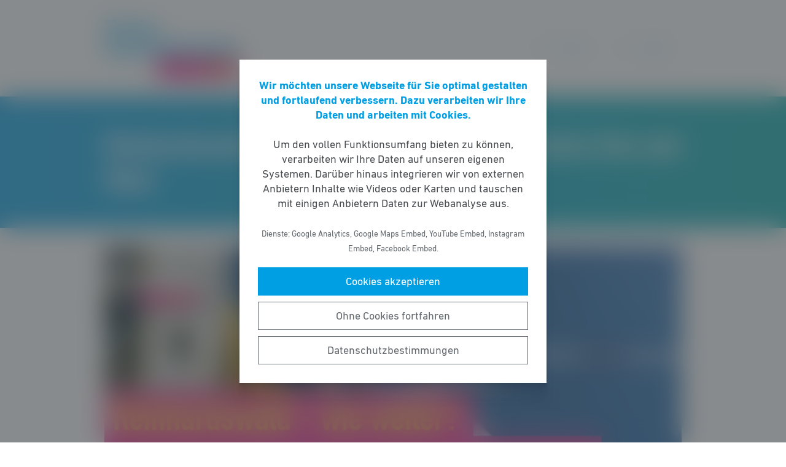

--- FILE ---
content_type: text/html; charset=UTF-8
request_url: https://fdp-kassel-land.de/meldung/reinhardswald-wie-weiter-naturpark-zwischen-salz-und-wind/
body_size: 7972
content:
<!DOCTYPE html><html lang="de"><head><meta http-equiv="Content-Type" content="text/html"><meta charset="UTF-8" /><meta name="viewport" content="width=device-width, initial-scale=1, maximum-scale=1"><link media="all" href="https://fdp-kassel-land.de/wp-content/cache/autoptimize/15/css/autoptimize_7565cfaa064ca2bc933718f651241ac4.css" rel="stylesheet"><title>Reinhardswald &#x2d; wie weiter? Naturpark zwischen Salz und Wind | FDP Kassel&#x2d;Land</title><meta name="robots" content="max-snippet:-1,max-image-preview:standard,max-video-preview:-1" /><link rel="canonical" href="https://fdp-kassel-land.de/meldung/reinhardswald-wie-weiter-naturpark-zwischen-salz-und-wind/" /><meta name="description" content="Der Reinhardswald wird Naturpark, ein lang gehegter Wunsch geht damit in Erf&uuml;llung. Aber die Probleme bleiben: die Windenergie soll weiter eine wichtige Rolle&#8230;" /><meta property="og:type" content="article" /><meta property="og:locale" content="de_DE" /><meta property="og:site_name" content="FDP Kassel-Land" /><meta property="og:title" content="Reinhardswald &#x2d; wie weiter? Naturpark zwischen Salz und Wind" /><meta property="og:description" content="Der Reinhardswald wird Naturpark, ein lang gehegter Wunsch geht damit in Erf&uuml;llung. Aber die Probleme bleiben: die Windenergie soll weiter eine wichtige Rolle im Wald spielen und auch der Salzsee ist&#8230;" /><meta property="og:url" content="https://fdp-kassel-land.de/meldung/reinhardswald-wie-weiter-naturpark-zwischen-salz-und-wind/" /><meta property="og:image" content="https://fdp-kassel-land.de/wp-content/uploads/sites/15/2017/07/Reinhardwald_wie_weiter.png" /><meta property="og:image:width" content="1400" /><meta property="og:image:height" content="653" /><meta property="article:published_time" content="2017-07-04T07:24:58+00:00" /><meta property="article:modified_time" content="2017-07-20T08:44:36+00:00" /> <script type="application/ld+json">{"@context":"https://schema.org","@graph":[{"@type":"WebSite","@id":"https://fdp-kassel-land.de/#/schema/WebSite","url":"https://fdp-kassel-land.de/","name":"FDP Kassel&#x2d;Land","description":"Homepage der Freien Demokraten im Landkreis Kassel","inLanguage":"de-DE","potentialAction":{"@type":"SearchAction","target":{"@type":"EntryPoint","urlTemplate":"https://fdp-kassel-land.de/search/{search_term_string}/"},"query-input":"required name=search_term_string"},"publisher":{"@type":"Organization","@id":"https://fdp-kassel-land.de/#/schema/Organization","name":"FDP Kassel&#x2d;Land","url":"https://fdp-kassel-land.de/","logo":{"@type":"ImageObject","url":"https://fdp-kassel-land.de/wp-content/uploads/sites/15/2015/11/cropped-Master_Untergliederungen_Zeichenfla¦eche-2.png","contentUrl":"https://fdp-kassel-land.de/wp-content/uploads/sites/15/2015/11/cropped-Master_Untergliederungen_Zeichenfla¦eche-2.png","width":1267,"height":556}}},{"@type":"WebPage","@id":"https://fdp-kassel-land.de/meldung/reinhardswald-wie-weiter-naturpark-zwischen-salz-und-wind/","url":"https://fdp-kassel-land.de/meldung/reinhardswald-wie-weiter-naturpark-zwischen-salz-und-wind/","name":"Reinhardswald &#x2d; wie weiter? Naturpark zwischen Salz und Wind | FDP Kassel&#x2d;Land","description":"Der Reinhardswald wird Naturpark, ein lang gehegter Wunsch geht damit in Erf&uuml;llung. Aber die Probleme bleiben: die Windenergie soll weiter eine wichtige Rolle&#8230;","inLanguage":"de-DE","isPartOf":{"@id":"https://fdp-kassel-land.de/#/schema/WebSite"},"breadcrumb":{"@type":"BreadcrumbList","@id":"https://fdp-kassel-land.de/#/schema/BreadcrumbList","itemListElement":[{"@type":"ListItem","position":1,"item":"https://fdp-kassel-land.de/","name":"FDP Kassel&#x2d;Land"},{"@type":"ListItem","position":2,"item":"https://fdp-kassel-land.de/meldungen/","name":"Meldungen"},{"@type":"ListItem","position":3,"name":"Reinhardswald &#x2d; wie weiter? Naturpark zwischen Salz und Wind"}]},"potentialAction":{"@type":"ReadAction","target":"https://fdp-kassel-land.de/meldung/reinhardswald-wie-weiter-naturpark-zwischen-salz-und-wind/"},"datePublished":"2017-07-04T07:24:58+00:00","dateModified":"2017-07-20T08:44:36+00:00"}]}</script> <style id='wp-block-library-theme-inline-css' type='text/css'>.wp-block-audio figcaption{color:#555;font-size:13px;text-align:center}.is-dark-theme .wp-block-audio figcaption{color:hsla(0,0%,100%,.65)}.wp-block-code>code{font-family:Menlo,Consolas,monaco,monospace;color:#1e1e1e;padding:.8em 1em;border:1px solid #ddd;border-radius:4px}.wp-block-embed figcaption{color:#555;font-size:13px;text-align:center}.is-dark-theme .wp-block-embed figcaption{color:hsla(0,0%,100%,.65)}.blocks-gallery-caption{color:#555;font-size:13px;text-align:center}.is-dark-theme .blocks-gallery-caption{color:hsla(0,0%,100%,.65)}.wp-block-image figcaption{color:#555;font-size:13px;text-align:center}.is-dark-theme .wp-block-image figcaption{color:hsla(0,0%,100%,.65)}.wp-block-pullquote{border-top:4px solid;border-bottom:4px solid;margin-bottom:1.75em;color:currentColor}.wp-block-pullquote__citation,.wp-block-pullquote cite,.wp-block-pullquote footer{color:currentColor;text-transform:uppercase;font-size:.8125em;font-style:normal}.wp-block-quote{border-left:.25em solid;margin:0 0 1.75em;padding-left:1em}.wp-block-quote cite,.wp-block-quote footer{color:currentColor;font-size:.8125em;position:relative;font-style:normal}.wp-block-quote.has-text-align-right{border-left:none;border-right:.25em solid;padding-left:0;padding-right:1em}.wp-block-quote.has-text-align-center{border:none;padding-left:0}.wp-block-quote.is-large,.wp-block-quote.is-style-large,.wp-block-quote.is-style-plain{border:none}.wp-block-search .wp-block-search__label{font-weight:700}.wp-block-group:where(.has-background){padding:1.25em 2.375em}.wp-block-separator{border:none;border-bottom:2px solid;margin-left:auto;margin-right:auto;opacity:.4}.wp-block-separator:not(.is-style-wide):not(.is-style-dots){width:100px}.wp-block-separator.has-background:not(.is-style-dots){border-bottom:none;height:1px}.wp-block-separator.has-background:not(.is-style-wide):not(.is-style-dots){height:2px}.wp-block-table thead{border-bottom:3px solid}.wp-block-table tfoot{border-top:3px solid}.wp-block-table td,.wp-block-table th{padding:.5em;border:1px solid;word-break:normal}.wp-block-table figcaption{color:#555;font-size:13px;text-align:center}.is-dark-theme .wp-block-table figcaption{color:hsla(0,0%,100%,.65)}.wp-block-video figcaption{color:#555;font-size:13px;text-align:center}.is-dark-theme .wp-block-video figcaption{color:hsla(0,0%,100%,.65)}.wp-block-template-part.has-background{padding:1.25em 2.375em;margin-top:0;margin-bottom:0}</style><style id='safe-svg-svg-icon-style-inline-css' type='text/css'>.safe-svg-cover{text-align:center}.safe-svg-cover .safe-svg-inside{display:inline-block;max-width:100%}.safe-svg-cover svg{height:100%;max-height:100%;max-width:100%;width:100%}</style><style id='global-styles-inline-css' type='text/css'>body{--wp--preset--color--black: #141414;--wp--preset--color--cyan-bluish-gray: #abb8c3;--wp--preset--color--white: #FFFFFF;--wp--preset--color--pale-pink: #f78da7;--wp--preset--color--vivid-red: #cf2e2e;--wp--preset--color--luminous-vivid-orange: #ff6900;--wp--preset--color--luminous-vivid-amber: #fcb900;--wp--preset--color--light-green-cyan: #7bdcb5;--wp--preset--color--vivid-green-cyan: #00d084;--wp--preset--color--pale-cyan-blue: #8ed1fc;--wp--preset--color--vivid-cyan-blue: #0693e3;--wp--preset--color--vivid-purple: #9b51e0;--wp--preset--color--grey: #6E6E6E;--wp--preset--color--lightgrey: #F5F5F5;--wp--preset--color--cyan: #009EE3;--wp--preset--color--yellow: #FFED00;--wp--preset--color--magenta: #E5007D;--wp--preset--color--violet: #A5027D;--wp--preset--color--turquoise: #00ABAE;--wp--preset--gradient--vivid-cyan-blue-to-vivid-purple: linear-gradient(135deg,rgba(6,147,227,1) 0%,rgb(155,81,224) 100%);--wp--preset--gradient--light-green-cyan-to-vivid-green-cyan: linear-gradient(135deg,rgb(122,220,180) 0%,rgb(0,208,130) 100%);--wp--preset--gradient--luminous-vivid-amber-to-luminous-vivid-orange: linear-gradient(135deg,rgba(252,185,0,1) 0%,rgba(255,105,0,1) 100%);--wp--preset--gradient--luminous-vivid-orange-to-vivid-red: linear-gradient(135deg,rgba(255,105,0,1) 0%,rgb(207,46,46) 100%);--wp--preset--gradient--very-light-gray-to-cyan-bluish-gray: linear-gradient(135deg,rgb(238,238,238) 0%,rgb(169,184,195) 100%);--wp--preset--gradient--cool-to-warm-spectrum: linear-gradient(135deg,rgb(74,234,220) 0%,rgb(151,120,209) 20%,rgb(207,42,186) 40%,rgb(238,44,130) 60%,rgb(251,105,98) 80%,rgb(254,248,76) 100%);--wp--preset--gradient--blush-light-purple: linear-gradient(135deg,rgb(255,206,236) 0%,rgb(152,150,240) 100%);--wp--preset--gradient--blush-bordeaux: linear-gradient(135deg,rgb(254,205,165) 0%,rgb(254,45,45) 50%,rgb(107,0,62) 100%);--wp--preset--gradient--luminous-dusk: linear-gradient(135deg,rgb(255,203,112) 0%,rgb(199,81,192) 50%,rgb(65,88,208) 100%);--wp--preset--gradient--pale-ocean: linear-gradient(135deg,rgb(255,245,203) 0%,rgb(182,227,212) 50%,rgb(51,167,181) 100%);--wp--preset--gradient--electric-grass: linear-gradient(135deg,rgb(202,248,128) 0%,rgb(113,206,126) 100%);--wp--preset--gradient--midnight: linear-gradient(135deg,rgb(2,3,129) 0%,rgb(40,116,252) 100%);--wp--preset--gradient--cyan-turquoise: linear-gradient(90deg,#009EE3 0%,#00ABAE 100%);--wp--preset--gradient--cyan-turquoise-tilted: linear-gradient(-8deg,transparent 25%,#00ABAE 25%,#009EE3 75%,transparent 75%);--wp--preset--gradient--magenta-violet: linear-gradient(90deg,#E5007D 0%,#A5027D 100%);--wp--preset--gradient--magenta-violet-tilted: linear-gradient(-8deg,transparent 25%,#A5027D 25%,#E5007D 75%,transparent 75%);--wp--preset--duotone--dark-grayscale: url('#wp-duotone-dark-grayscale');--wp--preset--duotone--grayscale: url('#wp-duotone-grayscale');--wp--preset--duotone--purple-yellow: url('#wp-duotone-purple-yellow');--wp--preset--duotone--blue-red: url('#wp-duotone-blue-red');--wp--preset--duotone--midnight: url('#wp-duotone-midnight');--wp--preset--duotone--magenta-yellow: url('#wp-duotone-magenta-yellow');--wp--preset--duotone--purple-green: url('#wp-duotone-purple-green');--wp--preset--duotone--blue-orange: url('#wp-duotone-blue-orange');--wp--preset--font-size--small: 12px;--wp--preset--font-size--medium: 20px;--wp--preset--font-size--large: 22px;--wp--preset--font-size--x-large: 42px;}.has-black-color{color: var(--wp--preset--color--black) !important;}.has-cyan-bluish-gray-color{color: var(--wp--preset--color--cyan-bluish-gray) !important;}.has-white-color{color: var(--wp--preset--color--white) !important;}.has-pale-pink-color{color: var(--wp--preset--color--pale-pink) !important;}.has-vivid-red-color{color: var(--wp--preset--color--vivid-red) !important;}.has-luminous-vivid-orange-color{color: var(--wp--preset--color--luminous-vivid-orange) !important;}.has-luminous-vivid-amber-color{color: var(--wp--preset--color--luminous-vivid-amber) !important;}.has-light-green-cyan-color{color: var(--wp--preset--color--light-green-cyan) !important;}.has-vivid-green-cyan-color{color: var(--wp--preset--color--vivid-green-cyan) !important;}.has-pale-cyan-blue-color{color: var(--wp--preset--color--pale-cyan-blue) !important;}.has-vivid-cyan-blue-color{color: var(--wp--preset--color--vivid-cyan-blue) !important;}.has-vivid-purple-color{color: var(--wp--preset--color--vivid-purple) !important;}.has-black-background-color{background-color: var(--wp--preset--color--black) !important;}.has-cyan-bluish-gray-background-color{background-color: var(--wp--preset--color--cyan-bluish-gray) !important;}.has-white-background-color{background-color: var(--wp--preset--color--white) !important;}.has-pale-pink-background-color{background-color: var(--wp--preset--color--pale-pink) !important;}.has-vivid-red-background-color{background-color: var(--wp--preset--color--vivid-red) !important;}.has-luminous-vivid-orange-background-color{background-color: var(--wp--preset--color--luminous-vivid-orange) !important;}.has-luminous-vivid-amber-background-color{background-color: var(--wp--preset--color--luminous-vivid-amber) !important;}.has-light-green-cyan-background-color{background-color: var(--wp--preset--color--light-green-cyan) !important;}.has-vivid-green-cyan-background-color{background-color: var(--wp--preset--color--vivid-green-cyan) !important;}.has-pale-cyan-blue-background-color{background-color: var(--wp--preset--color--pale-cyan-blue) !important;}.has-vivid-cyan-blue-background-color{background-color: var(--wp--preset--color--vivid-cyan-blue) !important;}.has-vivid-purple-background-color{background-color: var(--wp--preset--color--vivid-purple) !important;}.has-black-border-color{border-color: var(--wp--preset--color--black) !important;}.has-cyan-bluish-gray-border-color{border-color: var(--wp--preset--color--cyan-bluish-gray) !important;}.has-white-border-color{border-color: var(--wp--preset--color--white) !important;}.has-pale-pink-border-color{border-color: var(--wp--preset--color--pale-pink) !important;}.has-vivid-red-border-color{border-color: var(--wp--preset--color--vivid-red) !important;}.has-luminous-vivid-orange-border-color{border-color: var(--wp--preset--color--luminous-vivid-orange) !important;}.has-luminous-vivid-amber-border-color{border-color: var(--wp--preset--color--luminous-vivid-amber) !important;}.has-light-green-cyan-border-color{border-color: var(--wp--preset--color--light-green-cyan) !important;}.has-vivid-green-cyan-border-color{border-color: var(--wp--preset--color--vivid-green-cyan) !important;}.has-pale-cyan-blue-border-color{border-color: var(--wp--preset--color--pale-cyan-blue) !important;}.has-vivid-cyan-blue-border-color{border-color: var(--wp--preset--color--vivid-cyan-blue) !important;}.has-vivid-purple-border-color{border-color: var(--wp--preset--color--vivid-purple) !important;}.has-vivid-cyan-blue-to-vivid-purple-gradient-background{background: var(--wp--preset--gradient--vivid-cyan-blue-to-vivid-purple) !important;}.has-light-green-cyan-to-vivid-green-cyan-gradient-background{background: var(--wp--preset--gradient--light-green-cyan-to-vivid-green-cyan) !important;}.has-luminous-vivid-amber-to-luminous-vivid-orange-gradient-background{background: var(--wp--preset--gradient--luminous-vivid-amber-to-luminous-vivid-orange) !important;}.has-luminous-vivid-orange-to-vivid-red-gradient-background{background: var(--wp--preset--gradient--luminous-vivid-orange-to-vivid-red) !important;}.has-very-light-gray-to-cyan-bluish-gray-gradient-background{background: var(--wp--preset--gradient--very-light-gray-to-cyan-bluish-gray) !important;}.has-cool-to-warm-spectrum-gradient-background{background: var(--wp--preset--gradient--cool-to-warm-spectrum) !important;}.has-blush-light-purple-gradient-background{background: var(--wp--preset--gradient--blush-light-purple) !important;}.has-blush-bordeaux-gradient-background{background: var(--wp--preset--gradient--blush-bordeaux) !important;}.has-luminous-dusk-gradient-background{background: var(--wp--preset--gradient--luminous-dusk) !important;}.has-pale-ocean-gradient-background{background: var(--wp--preset--gradient--pale-ocean) !important;}.has-electric-grass-gradient-background{background: var(--wp--preset--gradient--electric-grass) !important;}.has-midnight-gradient-background{background: var(--wp--preset--gradient--midnight) !important;}.has-small-font-size{font-size: var(--wp--preset--font-size--small) !important;}.has-medium-font-size{font-size: var(--wp--preset--font-size--medium) !important;}.has-large-font-size{font-size: var(--wp--preset--font-size--large) !important;}.has-x-large-font-size{font-size: var(--wp--preset--font-size--x-large) !important;}</style> <script type='text/javascript' src='https://fdp-kassel-land.de/wp-includes/js/jquery/jquery.min.js' id='jquery-core-js'></script> <link rel="https://api.w.org/" href="https://fdp-kassel-land.de/wp-json/" /><link rel="alternate" type="application/json" href="https://fdp-kassel-land.de/wp-json/wp/v2/meldung/521" /></head><body class="meldung-template-default single single-meldung postid-521 wp-custom-logo wp-embed-responsive fs-grid fs-grid-sm-fluid cookie-consent-not-set"><header><div id="fullscreen_menu" class="fullscreen"> <a href="https://fdp-kassel-land.de" class="fullscreen_close_button"></a><div class="menu-hauptmenue-container"><ul id="menu-hauptmenue" class="menu"><li id="menu-item-13" class="menu-item menu-item-type-custom menu-item-object-custom menu-item-has-children menu-item-13"><a href="/">Startseite</a><ul class="sub-menu"><li id="menu-item-267" class="menu-item menu-item-type-custom menu-item-object-custom menu-item-267"><a href="http://fdp-kassel-land.de/meldungen/">Aktuelles</a></li></ul></li><li id="menu-item-266" class="menu-item menu-item-type-custom menu-item-object-custom menu-item-266"><a href="http://fdp-kassel-land.de/termine/">Termine</a></li><li id="menu-item-2400" class="menu-item menu-item-type-post_type menu-item-object-page menu-item-2400"><a href="https://fdp-kassel-land.de/online-meeting/">Online Meeting</a></li><li id="menu-item-705" class="menu-item menu-item-type-post_type_archive menu-item-object-meldung menu-item-705"><a href="https://fdp-kassel-land.de/meldungen/">Meldungen</a></li><li id="menu-item-14" class="menu-item menu-item-type-post_type menu-item-object-page menu-item-has-children menu-item-14"><a href="https://fdp-kassel-land.de/die-personen/">Personen</a><ul class="sub-menu"><li id="menu-item-64" class="menu-item menu-item-type-post_type menu-item-object-page menu-item-64"><a href="https://fdp-kassel-land.de/die-personen/kreisvorstand/">Kreisvorstand</a></li><li id="menu-item-403" class="menu-item menu-item-type-post_type menu-item-object-page menu-item-403"><a href="https://fdp-kassel-land.de/die-personen/unsere-ortsvorsitzenden/">Unsere Ortsvorsitzenden</a></li><li id="menu-item-402" class="menu-item menu-item-type-post_type menu-item-object-page menu-item-402"><a href="https://fdp-kassel-land.de/die-personen/mandatstraeger/">Unsere Mandatsträger</a></li></ul></li><li id="menu-item-102" class="menu-item menu-item-type-post_type menu-item-object-page menu-item-has-children menu-item-102"><a href="https://fdp-kassel-land.de/kreistagsfraktion/">Kreistagsfraktion</a><ul class="sub-menu"><li id="menu-item-158" class="menu-item menu-item-type-post_type menu-item-object-page menu-item-158"><a href="https://fdp-kassel-land.de/kreistagsfraktion/die-fraktion/">Die Fraktion</a></li><li id="menu-item-497" class="menu-item menu-item-type-post_type menu-item-object-page menu-item-497"><a href="https://fdp-kassel-land.de/kreistagsfraktion/fraktionsupdate/">#FraktionsUpdate</a></li><li id="menu-item-249" class="menu-item menu-item-type-post_type menu-item-object-page menu-item-249"><a href="https://fdp-kassel-land.de/kreistagsfraktion/kommunalwahl-2016/thema-bildung/">Thema Bildung</a></li><li id="menu-item-246" class="menu-item menu-item-type-post_type menu-item-object-page menu-item-246"><a href="https://fdp-kassel-land.de/kreistagsfraktion/kommunalwahl-2016/thema-energie/">Thema Energie</a></li><li id="menu-item-245" class="menu-item menu-item-type-post_type menu-item-object-page menu-item-245"><a href="https://fdp-kassel-land.de/kreistagsfraktion/kommunalwahl-2016/thema-zuwanderung/">Thema Zuwanderung</a></li><li id="menu-item-248" class="menu-item menu-item-type-post_type menu-item-object-page menu-item-248"><a href="https://fdp-kassel-land.de/kreistagsfraktion/kommunalwahl-2016/thema-landleben/">Thema Landleben</a></li><li id="menu-item-247" class="menu-item menu-item-type-post_type menu-item-object-page menu-item-247"><a href="https://fdp-kassel-land.de/kreistagsfraktion/kommunalwahl-2016/thema-mobilitaet/">Thema Mobilität</a></li><li id="menu-item-244" class="menu-item menu-item-type-post_type menu-item-object-page menu-item-244"><a href="https://fdp-kassel-land.de/kreistagsfraktion/kommunalwahl-2016/thema-finanzen/">Thema Finanzen</a></li></ul></li><li id="menu-item-84" class="menu-item menu-item-type-post_type menu-item-object-page menu-item-has-children menu-item-84"><a href="https://fdp-kassel-land.de/vor-ort/">Vor Ort</a><ul class="sub-menu"><li id="menu-item-699" class="menu-item menu-item-type-post_type menu-item-object-page menu-item-699"><a href="https://fdp-kassel-land.de/vor-ort/baunatal-schauenburg/">Baunatal-Schauenburg</a></li><li id="menu-item-2994" class="menu-item menu-item-type-post_type menu-item-object-page menu-item-2994"><a href="https://fdp-kassel-land.de/vor-ort-breuna/">Breuna</a></li><li id="menu-item-89" class="menu-item menu-item-type-post_type menu-item-object-page menu-item-89"><a href="https://fdp-kassel-land.de/vor-ort/fuldatal/">Fuldatal</a></li><li id="menu-item-88" class="menu-item menu-item-type-post_type menu-item-object-page menu-item-88"><a href="https://fdp-kassel-land.de/vor-ort/grebenstein-immenhausen/">Grebenstein</a></li><li id="menu-item-87" class="menu-item menu-item-type-post_type menu-item-object-page menu-item-87"><a href="https://fdp-kassel-land.de/vor-ort/hofgeismar/">Hofgeismar</a></li><li id="menu-item-2107" class="menu-item menu-item-type-post_type menu-item-object-page menu-item-2107"><a href="https://fdp-kassel-land.de/vor-ort/fdp-immenhausen/">Immenhausen</a></li><li id="menu-item-86" class="menu-item menu-item-type-post_type menu-item-object-page menu-item-86"><a href="https://fdp-kassel-land.de/vor-ort/soehre-kaufunger-wald/">Söhre-Kaufunger Wald</a></li><li id="menu-item-697" class="menu-item menu-item-type-post_type menu-item-object-page menu-item-697"><a href="https://fdp-kassel-land.de/vor-ort/wolfhager-land/">Zierenberg</a></li></ul></li><li id="menu-item-96" class="menu-item menu-item-type-custom menu-item-object-custom menu-item-96"><a href="https://mitgliedwerden.fdp.de/">Mitglied werden!</a></li><li id="menu-item-16" class="menu-item menu-item-type-post_type menu-item-object-page menu-item-16"><a href="https://fdp-kassel-land.de/kontakt/">Kontakt</a></li></ul></div></div><div id="fullscreen_search" class="fullscreen "> <a href="https://fdp-kassel-land.de" class="fullscreen_close_button"></a><form action="/" method="get"> <label for="search" class="screen-reader-text">Suche nach:</label> <input type="search" name="s" id="search" value="" placeholder="Suchbegriff" /> <input type="hidden" name="post_type" value="meldung" /> <input type="submit" id="search_submit" value="Suchen" /></form></div><div class="fs-row"><div class="fs-cell fs-lg-3 fs-md-3 fs-sm-half fs-xs-half"> <a href="https://fdp-kassel-land.de/" class="custom-logo-link" rel="home"><img width="1267" height="556" src="https://fdp-kassel-land.de/wp-content/uploads/sites/15/2015/11/cropped-Master_Untergliederungen_Zeichenfla¦eche-2.png" class="custom-logo" alt="FDP Kassel-Land" srcset="https://fdp-kassel-land.de/wp-content/uploads/sites/15/2015/11/cropped-Master_Untergliederungen_Zeichenfla¦eche-2.png 1267w, https://fdp-kassel-land.de/wp-content/uploads/sites/15/2015/11/cropped-Master_Untergliederungen_Zeichenfla¦eche-2-768x337.png 768w" sizes="(max-width: 1267px) 100vw, 1267px" /></a></div><div class="fs-cell fs-lg-9 fs-md-3 fs-sm-half fs-xs-half"><div class="nav"> <a href="https://fdp-kassel-land.de/?force_show=search" id="fullscreen_search_button">Suche</a> <a href="https://fdp-kassel-land.de/?force_show=menu" id="fullscreen_menu_button">Menü</a></div></div></div></header><main role="main"><div class="fs-row"><div class="fs-cell fs-all-full"><article class="content"><div class="wp-block-pagetitle alignfull has-background-gradient has-cyan-turquoise-gradient-background"><div class="wp-block-pagetitle__inner-container "><h1>Reinhardswald &#8211; wie weiter? Naturpark zwischen Salz und Wind</h1></div></div> <noscript><img width="1024" height="512" src="https://fdp-kassel-land.de/wp-content/uploads/sites/15/2017/07/Reinhardwald_wie_weiter-1024x512.png" class="the_post_thumbnail wp-post-image" alt="" srcset="https://fdp-kassel-land.de/wp-content/uploads/sites/15/2017/07/Reinhardwald_wie_weiter-1024x512.png 1024w, https://fdp-kassel-land.de/wp-content/uploads/sites/15/2017/07/Reinhardwald_wie_weiter-512x256.png 512w" sizes="(max-width: 1024px) 100vw, 1024px" /></noscript><img width="1024" height="512" src='data:image/svg+xml,%3Csvg%20xmlns=%22http://www.w3.org/2000/svg%22%20viewBox=%220%200%201024%20512%22%3E%3C/svg%3E' data-src="https://fdp-kassel-land.de/wp-content/uploads/sites/15/2017/07/Reinhardwald_wie_weiter-1024x512.png" class="lazyload the_post_thumbnail wp-post-image" alt="" data-srcset="https://fdp-kassel-land.de/wp-content/uploads/sites/15/2017/07/Reinhardwald_wie_weiter-1024x512.png 1024w, https://fdp-kassel-land.de/wp-content/uploads/sites/15/2017/07/Reinhardwald_wie_weiter-512x256.png 512w" data-sizes="(max-width: 1024px) 100vw, 1024px" /><div class="the_term_date_bar"><div class="the_date">04.07.2017</div></div><p>Der Reinhardswald wird Naturpark, ein lang gehegter Wunsch geht damit in Erfüllung.<br /> Aber die Probleme bleiben: die Windenergie soll weiter eine wichtige Rolle im Wald spielen und auch der Salzsee ist damit nicht vom Tisch</p><p>Wie geht es weiter?<br /> Wir wollen darüber sprechen.</p><p>Wir laden herzlich zu unsere Podiumsdiskussion unter Moderation von Heike Giede-Jeppe, stellv. Vorsitzende der Freien Demokraten Kassel-Land</p><p><strong>am Montag den 17. Juli 2017 </strong><br /> <strong>um 17:30 Uhr</strong><br /> <strong> in das Hotel Peter in Reinhardshagen </strong></p><p>ein.</p><p>Als Diskutanten erwarten wir:</p><p>René Rock, MdL, Vorsitzender der FDP-Landtagsfraktion<br /> Bernhard Klug, Vorsitzender Schutzgemeinschaft Deutscher Wald<br /> Dr. J. Willig, Landesbetrieb HessenForst<br /> Klaus Becker, Aktionsbündnis Märchenland<br /> Albert Kauffeld, Gemeindevorstand Reinhardshagen<br /> Danny Sutor, Vorsitzender Energiegenossenschaft Reinhardswald<br /> Oliver König, energiepolitischer Sprecher FDP-Kreistagsfraktion<br /> Dr. Martin Eichhoz, Leiter der Abteilung „Umwelt und Genehmigung“ K+S Kali GmbH<br /> Christoph Wehner, Werksleiter Werk Werra K+S Kali GmbH</p><div class="linked_persons"><div class="single_linked_person"> <a class="single_linked_person__link" href="https://fdp-kassel-land.de/person/heike-giede-jeppe/" title="Profil von Heike Giede-Jeppe ansehen"><div class="single_linked_person__avatar is-style-round"> <noscript><img width="256" height="256" src="https://fdp-kassel-land.de/wp-content/uploads/sites/15/2015/11/bild-6-256x256.jpg" class="attachment-thumbnail size-thumbnail wp-post-image" alt="" loading="lazy" srcset="https://fdp-kassel-land.de/wp-content/uploads/sites/15/2015/11/bild-6-256x256.jpg 256w, https://fdp-kassel-land.de/wp-content/uploads/sites/15/2015/11/bild-6-512x512.jpg 512w" sizes="(max-width: 256px) 100vw, 256px" /></noscript><img width="256" height="256" src='data:image/svg+xml,%3Csvg%20xmlns=%22http://www.w3.org/2000/svg%22%20viewBox=%220%200%20256%20256%22%3E%3C/svg%3E' data-src="https://fdp-kassel-land.de/wp-content/uploads/sites/15/2015/11/bild-6-256x256.jpg" class="lazyload attachment-thumbnail size-thumbnail wp-post-image" alt="" loading="lazy" data-srcset="https://fdp-kassel-land.de/wp-content/uploads/sites/15/2015/11/bild-6-256x256.jpg 256w, https://fdp-kassel-land.de/wp-content/uploads/sites/15/2015/11/bild-6-512x512.jpg 512w" data-sizes="(max-width: 256px) 100vw, 256px" /></div><div class="single_linked_person__info"><h2 class="single_linked_person__name">Heike Giede-Jeppe</h4></div> </a></div></div></article><div class="fs-row print-hide"><div class="fs-cell fs-all-full"><div class="wp-block-button is-style-outline margin-top-4 margin-bottom-2 is-style-centered"> <a class="wp-block-button__link has-text-color has-cyan-color" href="https://fdp-kassel-land.de/meldungen/">Alle Meldungen &rarr;</a></div></div></div><div class="share_buttons"> <span class="share_buttons__prequel">Teilen: </span> <a class="share_button is-style-colored share_button__whatsapp --has-icon"
 title="Per WhatsApp teilen"
 rel="nofollow"
 data-action="share/whatsapp/share"
 href="whatsapp://send?text=Reinhardswald%20%26%238211%3B%20wie%20weiter%3F%20Naturpark%20zwischen%20Salz%20und%20Wind%0A%0Ahttps%3A%2F%2Ffdp-kassel-land.de%2Fmeldung%2Freinhardswald-wie-weiter-naturpark-zwischen-salz-und-wind%2F"
 > WhatsApp </a> <a class="share_button is-style-colored share_button__facebook --has-icon"
 title="Auf Facebook teilen"
 target="_blank"
 rel="nofollow"
 href="https://www.facebook.com/sharer/sharer.php?u=https%3A%2F%2Ffdp-kassel-land.de%2Fmeldung%2Freinhardswald-wie-weiter-naturpark-zwischen-salz-und-wind%2F"
 > Facebook </a> <a class="share_button is-style-colored share_button__x --has-icon"
 title="Auf X teilen"
 target="_blank"
 rel="nofollow"
 href="https://twitter.com/intent/tweet?source=webclient&amp;text=https%3A%2F%2Ffdp-kassel-land.de%2Fmeldung%2Freinhardswald-wie-weiter-naturpark-zwischen-salz-und-wind%2F"
 > X </a> <a class="share_button is-style-colored share_button__xing --has-icon"
 title="Auf XING teilen"
 target="_blank"
 rel="nofollow"
 href="https://www.xing.com/spi/shares/new?url=https%3A%2F%2Ffdp-kassel-land.de%2Fmeldung%2Freinhardswald-wie-weiter-naturpark-zwischen-salz-und-wind%2F"
 > XING </a> <a class="share_button is-style-colored share_button__linkedin --has-icon"
 title="Auf LinkedIn teilen"
 target="_blank"
 rel="nofollow"
 href="https://www.linkedin.com/shareArticle?mini=true&url=https%3A%2F%2Ffdp-kassel-land.de%2Fmeldung%2Freinhardswald-wie-weiter-naturpark-zwischen-salz-und-wind%2F"
 > LinkedIn </a> <a class="share_button is-style-colored share_button__pdf"
 title="PDF-Datei generieren"
 rel="nofollow"
 href="https://fdp-kassel-land.de/meldung/reinhardswald-wie-weiter-naturpark-zwischen-salz-und-wind/?download=pdf"
 > PDF-Datei </a> <a class="share_button is-style-colored share_button__print"
 href="javascript:window.print()"
 title="Seite drucken"> Drucken</a></div></div></div></main><footer><div class="footer_widgets_container"><div class="fs-row"><div class="fs-cell fs-all-full"><ul class="footer_widgets"><li id="custom_html-4" class="widget_text widget widget_custom_html"><h2 class="widgettitle">Google Analytic</h2><div class="textwidget custom-html-widget"> <script async src="https://www.googletagmanager.com/gtag/js?id=G-D8HY2FV044"></script> <script>window.dataLayer = window.dataLayer || [];
  function gtag(){dataLayer.push(arguments);}
  gtag('js', new Date());

  gtag('config', 'G-D8HY2FV044');</script></div></li></ul></div></div></div><div class="footer_legal_container dark"><div class="fs-row"><div class="fs-cell fs-all-full"><div class="footer_legal"><div class="menu-footer-menue-container"><ul id="menu-footer-menue" class="menu"><li id="menu-item-17" class="menu-item menu-item-type-post_type menu-item-object-page menu-item-17"><a href="https://fdp-kassel-land.de/kontakt/">Kontakt</a></li><li id="menu-item-582" class="menu-item menu-item-type-post_type menu-item-object-page menu-item-privacy-policy menu-item-582"><a href="https://fdp-kassel-land.de/datenschutz/">Datenschutz</a></li><li id="menu-item-18" class="menu-item menu-item-type-post_type menu-item-object-page menu-item-18"><a href="https://fdp-kassel-land.de/impressum/">Impressum</a></li><li id="menu-item-728" class="menu-item menu-item-type-custom menu-item-object-custom menu-item-728"><a href="https://www.facebook.com/fdpkasselland/">Facebook</a></li></ul></div><p class="copy">&copy; 2025 FDP Kassel-Land</p></div></div></div></div></footer> <noscript><style>.lazyload{display:none;}</style></noscript><script data-noptimize="1">window.lazySizesConfig=window.lazySizesConfig||{};window.lazySizesConfig.loadMode=1;</script><script async data-noptimize="1" src='https://fdp-kassel-land.de/wp-content/plugins/autoptimize/classes/external/js/lazysizes.min.js?ao_version=3.1.13'></script> <script type='text/javascript' id='contact-form-7-js-extra'>var wpcf7 = {"api":{"root":"https:\/\/fdp-kassel-land.de\/wp-json\/","namespace":"contact-form-7\/v1"}};</script> <script type='module' src='https://fdp-kassel-land.de/wp-content/plugins/instant-page/instantpage.js' id='instantpage-js'></script> <script type='text/javascript' id='cookie-notice-consent-js-before'>var cncArgs = {"uuid":"f9757b6d-f3b6-4096-9b48-01fa19a9fb38","reload":1,"cache":0,"secure":1,"log":1,"cookieExpiration":30,"revokeAll":1,"revokeNotice":"Ihre Einwilligungen wurden widerrufen. Zus\u00e4tzlich wurden alle Browser-Cookies f\u00fcr diese Domain geleert.","ajax_url":"https:\/\/fdp-kassel-land.de\/wp-admin\/admin-ajax.php","ajax_nonce":"b41ef4e999","remote_addr":"3.139.234.203","http_user_agent":"Mozilla\/5.0 (Macintosh; Intel Mac OS X 10_15_7) AppleWebKit\/537.36 (KHTML, like Gecko) Chrome\/131.0.0.0 Safari\/537.36; ClaudeBot\/1.0; +claudebot@anthropic.com)"}</script> <div id="cookie-notice-consent" role="banner" class="cookie-notice-consent cookie-notice-consent--visible" aria-label="Cookie-Hinweis & -Einwilligung"><div class="cookie-notice-consent__container"><div class="cookie-notice-consent__text"><strong>Wir möchten unsere Webseite für Sie optimal gestalten und fortlaufend verbessern. Dazu verarbeiten wir Ihre Daten und arbeiten mit Cookies.</strong><br /><br />Um den vollen Funktionsumfang bieten zu können, verarbeiten wir Ihre Daten auf unseren eigenen Systemen. Darüber hinaus integrieren wir von externen Anbietern Inhalte wie Videos oder Karten und tauschen mit einigen Anbietern Daten zur Webanalyse aus.<br /><br /><small>Dienste: Google Analytics, Google Maps Embed, YouTube Embed, Instagram Embed, Facebook Embed.</small></div><div class="cookie-notice-consent__categories cookie-notice-consent__categories--inline"><div class="cookie-notice-consent__category cookie-notice-consent__category-marketing"> <input type="checkbox" name="cookie-notice-consent__category-marketing__checkbox" id="cookie-notice-consent__category-marketing__checkbox" data-cookie-category="category_marketing"> <label for="cookie-notice-consent__category-marketing__checkbox">Marketing-Cookies</label></div></div><div class="cookie-notice-consent__buttons"> <a href="#cookies-accepted" class="cookie-notice-consent__button cookie-notice-consent__accept-button" id="cookie-notice-consent__accept-button" aria-label="Cookies akzeptieren">Cookies akzeptieren</a> <a href="#cookies-confirmed" class="cookie-notice-consent__button cookie-notice-consent__confirm-choice-button" id="cookie-notice-consent__confirm-choice-button" aria-label="Ohne Cookies fortfahren">Ohne Cookies fortfahren</a> <a href="https://fdp-kassel-land.de/datenschutz/" target="_blank" class="cookie-notice-consent__button cookie-notice-consent__privacy-policy-button" id="cookie-notice-consent__privacy-policy-button" aria-label="Datenschutzbestimmungen">Datenschutzbestimmungen</a></div></div></div> <script defer src="https://fdp-kassel-land.de/wp-content/cache/autoptimize/15/js/autoptimize_e6ad12d5644fdf68cdc11893816de443.js"></script></body></html>